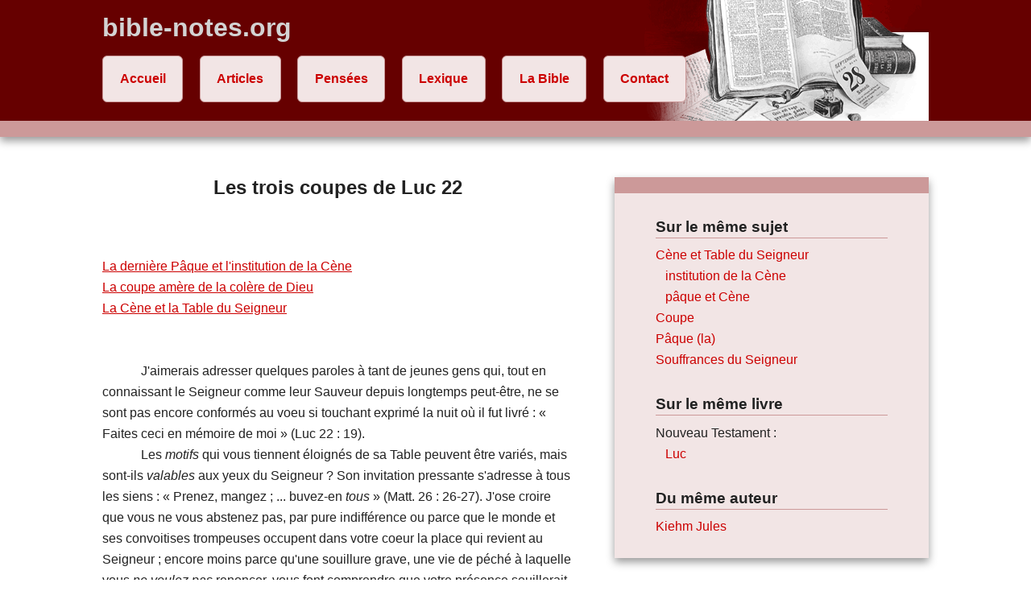

--- FILE ---
content_type: text/html
request_url: https://www.bible-notes.org/article-119-les-trois-coupes-de-luc-22.html
body_size: 7981
content:

<!DOCTYPE html>
<!--[if lt IE 7]>      <html class="no-js lt-ie9 lt-ie8 lt-ie7"> <![endif]-->
<!--[if IE 7]>         <html class="no-js lt-ie9 lt-ie8"> <![endif]-->
<!--[if IE 8]>         <html class="no-js lt-ie9"> <![endif]-->
<!--[if gt IE 8]><!--> <html class="no-js"> <!--<![endif]-->
    <head>
        <meta charset="utf-8">
        <meta http-equiv="X-UA-Compatible" content="IE=edge,chrome=1">
        <title>Les trois coupes de Luc 22</title>
        <meta name="description" content="bible-notes.org rassemble des notes et articles sur la Bible de différents auteurs. Ces textes sont proposés aux chrétiens comme éclaircissements pour encourager la lecture personnelle de la Parole de Dieu.">
        <meta name="keywords" content="Notes, textes, bible, bibles, article, articles, méditation, méditations, Parole de Dieu, Dieu, Jésus, Jésus-Christ, Saint-Esprit, Esprit Saint, Croix, Sauveur, Paix, Pardon, Amour, Vérité, Péché, Pécheur, Pécher, repentance, église, églises, assemblée, assemblées, personnages bibliques, prophètes, prophète, homme de Dieu, hommes de Dieu, Ancien Testament, Nouveau Testament, Parole inspirée, bibliques, Evangile, évangiles, évangélistes, missionaires, missionaire, biblique">
    	<meta name="author" content="Philippe Laügt, André Ferrier">
    	<meta http-equiv="content-language" content="french">

        <meta name="viewport" content="width=device-width">

        <link rel="stylesheet" href="css/normalize.min.css">
        <link rel="stylesheet" href="css/main.css">

        <script src="js/vendor/modernizr-2.6.2-respond-1.1.0.min.js"></script>

	<script type='text/javascript' language='JavaScript'>
	<!--
	function contact(id_pers) {
		var page = "contact_form.php?id_pers="+id_pers;
		windowprops = "location=no,menubars=no,toolbars=no,scrollbars=yes,resizable=yes,width=450,height=520";
		window.open(page, "_blank", windowprops);
	}
	//-->
	</script>
	<meta name="google-site-verification" content="BpiQmJNMpdH1A8et1FOhS471bC7mVUnh1LLQtbQZewA" />
	<meta name="google-site-verification" content="jKHmGJXpwwbKyrNnAGwkbhW284vtG0kp9HHsvHRZbyw" />
    </head>

<body>

        <!--[if lt IE 7]>
            <p class="chromeframe">Vous utilisez un navigateur <strong>dépassé</strong>. S'il vous plaît <a href="http://browsehappy.com/">mettez à jour votre navigateur</a> ou <a href="http://www.google.com/chromeframe/?redirect=true">activez Google Chrome Frame</a> pour améliorer votre expérience.</p>
        <![endif]-->

        <div class="header-container">
            <header class="wrapper clearfix">
                <h1 class="title">bible-notes.org</h1>
                <nav>
                    <ul>
                        <li><a href="index.php">Accueil</a></li>
                        <li><a href="articles-bible-recherche.php">Articles</a></li>
                        <!--<li><a href="articles-217-sujets-bibliques.html">Articles</a></li>-->
                        <li><a href="pensees-chretien.php">Pensées</a></li>
                        <li><a href="lexique-biblique.php">Lexique</a></li>
                        <li><a href="bible-darby.php">La Bible</a></li>
						<li><a href="contact.php">Contact</a></li>
                        <!-- à regrouper dans contact <li><a href="/liens.php">Liens</a></li>-->
                        <!--en pied de page <li><a href="/contact.php">Contact</a></li>-->
                    </ul>
                </nav>
            </header>
        </div>

        <div class="main-container">
            <div id="content" class="main wrapper clearfix">
<aside><h3>Sur le même sujet</h3><p><a href="articles-217-492-cene-et-table-du-seigneur.html#content">Cène et Table du Seigneur</a>
<br />&nbsp;&nbsp;&nbsp;<a href="articles-217-493-institution-de-la-cene.html#content">institution de la Cène</a>
<br />&nbsp;&nbsp;&nbsp;<a href="articles-217-383-paque-et-cene.html#content">pâque et Cène</a>
<br /><a href="articles-217-1052-coupe.html#content">Coupe</a>
<br /><a href="articles-217-946-paque-la.html#content">Pâque (la)</a>
<br /><a href="articles-217-431-souffrances-du-seigneur.html#content">Souffrances du Seigneur</a>
</p>
<h3>Sur le même livre</h3><p>Nouveau Testament :
<br />&nbsp;&nbsp;&nbsp;<a href="articles-251-259-luc.html#content">Luc</a>
</p>
<h3>Du même auteur</h3><p><a href="articles-auteur-633-kiehm-jules.html#content">Kiehm Jules</a></p>
</aside><article><header></header><section><h2 style="text-align: center;"><strong>Les trois coupes de Luc 22</strong></h2>

<div>&nbsp;<br />
&nbsp;</div>

<div><u><a href="#La dernière Pâque et l'institution de la Cène">La derni&egrave;re P&acirc;que&nbsp;et l&#39;institution de la C&egrave;ne</a></u>&nbsp;</div>

<div><u><a href="#La coupe amère de la colère de Dieu">La coupe am&egrave;re de la col&egrave;re de Dieu</a></u>&nbsp;<br />
<u><a href="#La Cène et la Table du Seigneur">La C&egrave;ne et la Table du Seigneur</a></u>&nbsp;<br />
<br />
&nbsp;</div>

<div>&nbsp;&nbsp;&nbsp;&nbsp;&nbsp;&nbsp;&nbsp;&nbsp;&nbsp;&nbsp;&nbsp; J&#39;aimerais adresser quelques paroles &agrave; tant de jeunes gens qui, tout en connaissant le Seigneur comme leur Sauveur depuis longtemps peut-&ecirc;tre, ne se sont pas encore conform&eacute;s au voeu si touchant exprim&eacute; la nuit o&ugrave; il fut livr&eacute; : &laquo; Faites ceci en m&eacute;moire de moi&nbsp;&raquo; (Luc 22&nbsp;: 19).</div>

<div>&nbsp;&nbsp;&nbsp;&nbsp;&nbsp;&nbsp;&nbsp;&nbsp;&nbsp;&nbsp;&nbsp; Les <em>motifs</em> qui vous tiennent &eacute;loign&eacute;s de sa Table peuvent &ecirc;tre vari&eacute;s, mais sont-ils <em>valables</em> aux yeux du Seigneur ? Son invitation pressante s&#39;adresse &agrave; tous les siens : &laquo; Prenez, mangez ; ... buvez-en <em>tous</em>&nbsp;&raquo; (Matt. 26&nbsp;: 26-27). J&#39;ose croire que vous ne vous abstenez pas, par pure indiff&eacute;rence ou parce que le monde et ses convoitises trompeuses occupent dans votre coeur la place qui revient au Seigneur ; encore moins parce qu&#39;une souillure grave, une vie de p&eacute;ch&eacute; &agrave; laquelle vous <em>ne</em> <em>voulez</em> <em>pas</em> renoncer, vous font comprendre que votre pr&eacute;sence souillerait la Table du Seigneur et jetterait de l&#39;opprobre sur le nom de Christ. Non, je m&#39;adresse plut&ocirc;t &agrave; ceux qui n&#39;ont pas encore accord&eacute; &agrave; ce sujet capital l&#39;attention qu&#39;il m&eacute;rite ; ou &agrave; certaines &acirc;mes craintives, qui penseraient n&#39;avoir pas suffisamment compris la signification de cet acte si solennel et les responsabilit&eacute;s qu&#39;il entra&icirc;ne ; qui d&eacute;sireraient &ecirc;tre bien au clair avant de faire ce pas, pour ne pas agir &agrave; la l&eacute;g&egrave;re et se rendre coupables &agrave; l&#39;&eacute;gard du corps et du sang du Seigneur.</div>

<div>&nbsp;&nbsp;&nbsp;&nbsp;&nbsp;&nbsp;&nbsp;&nbsp;&nbsp;&nbsp;&nbsp; Par ignorance, on pourrait en arriver &agrave; faire de la C&egrave;ne du Seigneur, expression de son amour parfait, une chose myst&eacute;rieuse, redoutable, dont on craint de s&#39;approcher. On aimerait devenir meilleur, atteindre un plus haut degr&eacute; de saintet&eacute;, en un mot devenir <em>plus</em> <em>digne</em> de participer &agrave; la C&egrave;ne. De tels scrupules, tout respectables qu&#39;ils soient, ne justifient pas votre abstention.</div>

<div>&nbsp;&nbsp;&nbsp;&nbsp;&nbsp;&nbsp;&nbsp;&nbsp;&nbsp;&nbsp;&nbsp; C&#39;est notre position parfaite en Christ qui nous donne le droit de participer &agrave; la fraction du pain, et non pas nos progr&egrave;s, notre degr&eacute; &eacute;lev&eacute; de compr&eacute;hension. Et si, dans notre vie pratique, nous prenons conscience de nos fautes, de notre indignit&eacute;, la Parole est formelle, explicite et nous fournit la ressource : &laquo; Que chacun <em>s&#39;&eacute;prouve</em> <em>soi</em>-<em>m&ecirc;me</em>, et qu&#39;ainsi il mange du pain et boive de la coupe... Si nous nous jugions nous-m&ecirc;mes, nous ne serions pas jug&eacute;s&nbsp;&raquo; (1 Cor. 11&nbsp;: 28, 31).</div>

<div>&nbsp;</div>

<div>&nbsp;</div>

<div><u><a name="La dernière Pâque et l'institution de la Cène"></a>La derni&egrave;re P&acirc;que&nbsp;et l&#39;institution de la C&egrave;ne</u>&nbsp;:</div>

<div>&nbsp;</div>

<div>&nbsp;&nbsp;&nbsp;&nbsp;&nbsp;&nbsp;&nbsp;&nbsp;&nbsp;&nbsp;&nbsp; Le Seigneur s&#39;est servi de la derni&egrave;re P&acirc;que avec ses disciples, quelques heures avant la croix, pour instituer une <em>f&ecirc;te</em> enti&egrave;rement <em>nouvelle</em> en remplacement de la P&acirc;que juive.</div>

<div>&nbsp;&nbsp;&nbsp;&nbsp;&nbsp;&nbsp;&nbsp;&nbsp;&nbsp;&nbsp;&nbsp; Dans Luc 22 : 14-20, il est question de <em>deux</em> coupes diff&eacute;rentes ; au v. 17, <strong>la coupe de la P&acirc;que</strong>, que le Seigneur a bue avec ses ap&ocirc;tres ; au v. 20, <strong>la coupe de la C&egrave;ne</strong>, qu&#39;il a donn&eacute;e &agrave; ses disciples en leur disant : &laquo; Buvez-en tous&nbsp;&raquo; (Matt. 26 : 27), sans en boire lui-m&ecirc;me.</div>

<div>&nbsp;&nbsp;&nbsp;&nbsp;&nbsp;&nbsp;&nbsp;&nbsp;&nbsp;&nbsp;&nbsp; La P&acirc;que rappelait la d&eacute;livrance d&#39;Isra&euml;l hors d&#39;Egypte, selon Exode 12. Mais en Luc 22, il est question de coupes, non mentionn&eacute;es dans l&#39;Exode. Au temps du Seigneur, les Juifs ne c&eacute;l&eacute;braient plus la P&acirc;que exactement comme lors du d&eacute;part d&#39;Egypte, &agrave; la h&acirc;te, debout (Ex. 12 : 11). C&#39;&eacute;tait devenu un repas assez long, qui se d&eacute;roulait suivant un rituel d&eacute;termin&eacute;. Les convives &eacute;taient &eacute;tendus sur des lits peu &eacute;lev&eacute;s ou divans - c&#39;est ainsi que Jean, &agrave; la P&acirc;que, &eacute;tait couch&eacute; dans le sein de J&eacute;sus (Jean 13&nbsp;: 23) ; il y avait sur la table, &agrave; c&ocirc;t&eacute; de l&#39;agneau r&ocirc;ti, des herbes am&egrave;res, du pain sans levain et des coupes pleines de vin. On en buvait au moins trois : une tout au d&eacute;but de la c&eacute;r&eacute;monie, une pendant le souper proprement dit, et une apr&egrave;s le souper, quand l&#39;agneau avait &eacute;t&eacute; mang&eacute;. La premi&egrave;re, omise dans les &eacute;vangiles, constituait l&#39;ouverture de la f&ecirc;te pascale ; le p&egrave;re de famille, apr&egrave;s l&#39;avoir bue et l&#39;avoir pass&eacute;e &agrave; tous les convives, lisait dans les livres de Mo&iuml;se des passages se rapportant &agrave; la P&acirc;que et &agrave; la sortie d&#39;Egypte, puis on r&eacute;citait les Psaumes 113 et 114.</div>

<div>&nbsp;&nbsp;&nbsp;&nbsp;&nbsp;&nbsp;&nbsp;&nbsp;&nbsp;&nbsp;&nbsp; Alors commen&ccedil;ait le repas proprement dit : on vidait la seconde coupe et on mangeait l&#39;agneau, avec du pain sans levain et des herbes am&egrave;res. Cette deuxi&egrave;me coupe, le Seigneur l&#39;a bue et&nbsp;l&#39;a distribu&eacute;e aux douze ap&ocirc;tres, en leur disant qu&#39;il ne <em>boirait</em> <em>plus</em> du fruit de la vigne jusqu&#39;au royaume (Luc 22&nbsp;: 17). L&#39;agneau mang&eacute;, on pr&eacute;sentait aux convives la troisi&egrave;me coupe (Luc 22 : 20). C&#39;&eacute;tait la coupe apr&egrave;s le souper, celle dont le Seigneur a fait la coupe de la C&egrave;ne&nbsp;; on r&eacute;citait alors les Psaumes 115 &agrave; 118. C&#39;est &agrave; cela que s&#39;appliquent vraisemblablement les paroles : &laquo; Et ayant chant&eacute; une hymne, ils sortirent et s&#39;en all&egrave;rent &agrave; la montagne des Oliviers&nbsp;&raquo; (Matt. 26 : 30). Quelles magnifiques paroles le Seigneur exprima &agrave; cette occasion (Ps. 116 : 15 ; 118 : 22, 23, 27)&nbsp;!</div>

<div>&nbsp;</div>

<div>&nbsp;&nbsp;&nbsp;&nbsp;&nbsp;&nbsp;&nbsp;&nbsp;&nbsp;&nbsp;&nbsp; Dans cette nuit m&eacute;morable, le Seigneur d&eacute;tourne les pens&eacute;es de ses disciples de la f&ecirc;te d&#39;Isra&euml;l par excellence : la P&acirc;que. Il en prend deux &eacute;l&eacute;ments accessoires, le pain sans levain et la coupe qui suivait le souper, pour en faire l&#39;essentiel d&#39;une <em>nouvelle</em> <em>f&ecirc;te</em> pour les siens : <strong><em>la</em> <em>C&egrave;ne</em></strong><strong>, m&eacute;morial de sa mort. </strong></div>

<div>&nbsp;</div>

<div>&nbsp;</div>

<div><u><a name="La coupe amère de la colère de Dieu"></a>La coupe am&egrave;re de la col&egrave;re de Dieu</u>&nbsp;:</div>

<div>&nbsp;</div>

<div>&nbsp;&nbsp;&nbsp;&nbsp;&nbsp;&nbsp;&nbsp;&nbsp;&nbsp;&nbsp;&nbsp; Si le Seigneur a bu la coupe de la P&acirc;que avec ses disciples, il n&#39;a pas bu celle de la C&egrave;ne, pas plus qu&#39;il n&#39;a mang&eacute; du pain de la C&egrave;ne, puisque cette f&ecirc;te devait se c&eacute;l&eacute;brer <em>apr&egrave;s</em> son d&eacute;part, en souvenir de ses souffrances et de sa mort. Mais, plus loin (Luc 22&nbsp;: 42), l&#39;&eacute;vang&eacute;liste nous parle d&#39;une <em>troisi&egrave;me</em> coupe bien diff&eacute;rente ; celle-ci, le Seigneur a d&ucirc; la boire <em>seul</em> : c&#39;est <strong>la coupe am&egrave;re de la col&egrave;re de Dieu</strong>, sujet d&#39;effroi et d&#39;&eacute;pouvante pour son &acirc;me sainte, que dans sa parfaite d&eacute;pendance et soumission, il accepta de la main du P&egrave;re en Geths&eacute;man&eacute; et but jusqu&#39;&agrave; la lie pendant les heures sombres de la croix.</div>

<div>&nbsp;&nbsp;&nbsp;&nbsp;&nbsp;&nbsp;&nbsp;&nbsp;&nbsp;&nbsp;&nbsp; Qui pourrait sonder cet ab&icirc;me de souffrances morales de la sainte victime expiatoire, d&eacute;passant infiniment les souffrances physiques de la crucifixion ? Le Seigneur avait refus&eacute; le vin mixtionn&eacute; de myrrhe, destin&eacute; &agrave; <em>att&eacute;nuer</em> les souffrances des crucifi&eacute;s en les &eacute;tourdissant, parce qu&#39;il voulait &eacute;prouver pleinement et consciemment les tortures inflig&eacute;es par la m&eacute;chancet&eacute; de l&#39;homme d&eacute;cha&icirc;n&eacute; ; mais il a bu &laquo; le vin de la fureur de Dieu, vers&eacute; sans m&eacute;lange dans la coupe de sa col&egrave;re&nbsp;&raquo; (Apoc. 14 : 10). Quelle coupe affreuse le Dieu juste fit boire au juste parfait, quand il dut d&eacute;tourner sa face de lui&nbsp;!</div>

<div>&nbsp;&nbsp;&nbsp;&nbsp;&nbsp;&nbsp;&nbsp;&nbsp;&nbsp;&nbsp;&nbsp; Rappelons-nous ce que disait autrefois le proph&egrave;te J&eacute;r&eacute;mie : &laquo; Ainsi m&#39;a dit l&#39;Eternel, le Dieu d&#39;Isra&euml;l : Prends de ma main la coupe du vin de cette fureur, et tu en feras boire &agrave; toutes les nations auxquelles je t&#39;envoie ; et elles boiront et elles seront &eacute;tourdies, et elles seront comme folles&nbsp;&raquo; (J&eacute;r. 25&nbsp;: 15). Souvenons-nous aussi des paroles du proph&egrave;te Esa&iuml;e : toi &laquo; qui as bu de la main de l&#39;Eternel la coupe de sa fureur, qui as bu, qui as vid&eacute; jusqu&#39;au fond le calice de la coupe d&#39;&eacute;tourdissement&nbsp;&raquo; (Es 51&nbsp;: 17). Ces expressions si frappantes en rapport avec la col&egrave;re divine nous font pressentir ce que furent les douleurs <em>morales</em> de l&#39;expiation pour Celui qui resta seul sur la croix, environn&eacute; des angoisses de l&#39;obscurit&eacute; profonde, rejet&eacute; par la terre, repouss&eacute; par le ciel voil&eacute;, abandonn&eacute; par Dieu, dans une d&eacute;tresse indicible ; &laquo;&nbsp;froiss&eacute;, maudit, tel fut alors le Christ &raquo;. Myst&egrave;re insondable, Dieu ne put r&eacute;pondre &agrave; son cri d&eacute;chirant, parce <em>qu&#39;il</em> <em>plut</em> &agrave; l&#39;Eternel de le meurtrir (Es. 53 : 10). Boire cette coupe de col&egrave;re, c&#39;&eacute;tait pour Christ &ecirc;tre meurtri, broy&eacute;, froiss&eacute; dans ses affections et ses sentiments les plus intimes, comme nous l&#39;enseignent plusieurs types de l&#39;Ancien Testament : la manne, broy&eacute;e sous la meule ou pil&eacute;e dans le mortier (Nomb. 11 : 8) ; les drogues odorif&eacute;rantes et l&#39;encens pil&eacute;s tr&egrave;s fin (Ex. 30 : 36) ; les grains broy&eacute;s de l&#39;offrande de g&acirc;teau des premiers fruits (L&eacute;v. 2 : 14).</div>

<div>&nbsp;&nbsp;&nbsp;&nbsp;&nbsp;&nbsp;&nbsp;&nbsp;&nbsp;&nbsp;&nbsp; Celui qui a vid&eacute; la coupe am&egrave;re <em>&agrave;</em> <em>notre</em> <em>place</em> nous pr&eacute;sente maintenant, dans la C&egrave;ne, une coupe de joie et de d&eacute;livrance. Nous avons assist&eacute;, impuissants et passifs, &agrave; cette lutte gigantesque contre les puissances des t&eacute;n&egrave;bres ; le Seigneur a &eacute;t&eacute; seul pour lutter et pour vaincre, mais il nous associe &agrave; lui pour jouir des fruits de <em>sa</em> <em>victoire</em> (1 Sam. 30 : 24). Qu&#39;il est facile pour nous de boire cette coupe de b&eacute;n&eacute;diction, et pourtant que d&#39;enfants de Dieu, que de jeunes croyants surtout, <em>ne</em> <em>r&eacute;pondent</em> <em>pas</em> &agrave; la douce invitation du Seigneur : &laquo; Buvez-en tous&nbsp;&raquo;.</div>

<div>&nbsp;&nbsp;&nbsp;&nbsp;&nbsp;&nbsp;&nbsp;&nbsp;&nbsp;&nbsp;&nbsp; Devant ces symboles de son corps donn&eacute; et de son sang vers&eacute;, comment pourrions-nous rester indiff&eacute;rents &agrave; ce voeu supr&ecirc;me du Seigneur prenant cong&eacute; des siens ? Parmi les hommes d&eacute;j&agrave;, les derni&egrave;res volont&eacute;s d&#39;un mourant sont sacr&eacute;es et scrupuleusement respect&eacute;es. Chers jeunes gens chr&eacute;tiens, allez-vous dire &agrave; votre Sauveur et Seigneur, qui a bu la coupe des souffrances pour vous : je ne d&eacute;sire pas me souvenir de toi comme tu me l&#39;as demand&eacute; ? N&#39;attendez pas d&#39;&ecirc;tre <em>dignes</em> de participer &agrave; cette f&ecirc;te; vous ne le serez jamais, mais le Seigneur est toujours digne qu&#39;on l&#39;adore. Reposez-vous sur son amour tout puissant qui couvre notre mis&egrave;re ; <em>jugez</em> tout ce qui est incompatible avec la saintet&eacute; de sa pr&eacute;sence et venez l&#39;adorer avec joie chaque dimanche en compagnie des siens. &laquo;&nbsp;Nous aimons &agrave; prendre les places o&ugrave; nous met l&#39;oeuvre de J&eacute;sus&nbsp;&raquo;.</div>

<div>&nbsp;</div>

<div>&nbsp;</div>

<div><u><a name="La Cène et la Table du Seigneur"></a>La C&egrave;ne et la Table du Seigneur</u>&nbsp;:</div>

<div>&nbsp;</div>

<div>&nbsp;&nbsp;&nbsp;&nbsp;&nbsp;&nbsp;&nbsp;&nbsp;&nbsp;&nbsp;&nbsp; Mais il en est sans doute parmi vous qui d&eacute;sirent mieux saisir la distinction entre la C&egrave;ne et la Table du Seigneur (1 Cor. 10 et 11). C&#39;est du m&ecirc;me repas qu&#39;il s&#39;agit dans les deux cas, mais envisag&eacute; sous un angle diff&eacute;rent.</div>

<div>&nbsp;&nbsp;&nbsp;&nbsp;&nbsp;&nbsp;&nbsp;&nbsp;&nbsp;&nbsp;&nbsp; L&#39;expression&nbsp;: &laquo; la Table du Seigneur&nbsp;&raquo; ne se trouve que dans 1 Cor. 10 : 21. L&agrave;, l&#39;ap&ocirc;tre Paul nous fait conna&icirc;tre par r&eacute;v&eacute;lation une <em>deuxi&egrave;me</em> <em>signification</em> du pain de la C&egrave;ne: celui-ci repr&eacute;sente non seulement le corps personnel du Seigneur, donn&eacute; pour nous, mais aussi son corps mystique, form&eacute; de Christ, la t&ecirc;te glorifi&eacute;e, et de tous les vrais croyants, membres de son corps sur la terre. Tous les rachet&eacute;s, unis &agrave; Christ, forment un organisme r&eacute;el, vivant, appel&eacute; le corps de Christ (Eph. 4 : 4 ; 1 Cor. 12&nbsp;: 12-13). Un pain se compose de grains de bl&eacute; qui autrefois grandissaient en divers lieux, mais sont maintenant&nbsp;unis en une masse compacte ; de m&ecirc;me, dans le pain de la C&egrave;ne, nous consid&eacute;rons la merveilleuse unit&eacute; de l&#39;Eglise (1 Cor. 10 : 17), embrassant dans nos pens&eacute;es et dans nos affections tous les vrais croyants, o&ugrave; qu&#39;ils se trouvent, &agrave; quelque d&eacute;nomination qu&#39;ils appartiennent.</div>

<div>&nbsp;&nbsp;&nbsp;&nbsp;&nbsp;&nbsp;&nbsp;&nbsp;&nbsp;&nbsp;&nbsp; Si la C&egrave;ne est avant tout le <strong>repas comm&eacute;moratif</strong>, la f&ecirc;te des rachet&eacute;s, la Table du Seigneur met l&#39;accent sur<strong> <em>l&#39;unit&eacute;</em> des croyants</strong>, la <em>communion</em> et la <em><u>responsabilit&eacute;</u></em> collective. Le vrai caract&egrave;re de la C&egrave;ne dominicale (c&#39;est-&agrave;-dire du souper du Seigneur) n&#39;est r&eacute;alis&eacute; que l&agrave; o&ugrave; l&#39;unit&eacute; du corps de Christ est &eacute;galement reconnue, avec ses cons&eacute;quences.</div>

<div>&nbsp;&nbsp;&nbsp;&nbsp;&nbsp;&nbsp;&nbsp;&nbsp;&nbsp;&nbsp;&nbsp; Dans les &eacute;vangiles, le Seigneur s&#39;adresse &agrave; notre coeur, en nous rappelant dans quelles circonstances et dans quel but cette f&ecirc;te fut institu&eacute;e. En 1 Cor. 10, l&#39;ap&ocirc;tre &eacute;veille notre intelligence : s&#39;adressant &laquo; &agrave; des personnes intelligentes&nbsp;&raquo; (v. 15), il explique qu&#39;&agrave; la Table du Seigneur, on exprime l&#39;unit&eacute; de tous les membres du corps de Christ, ce qui entra&icirc;ne une <em>responsabilit&eacute;</em> <em>collective</em>. Enfin, en 1 Cor. 11, il parle &agrave; notre conscience en nous montrant la <em>responsabilit&eacute;</em> <em>individuelle</em> du croyant en rompant le pain&nbsp;: les d&eacute;sordres et le mal non jug&eacute; entra&icirc;nent le jugement du Seigneur.</div>

<div>&nbsp;</div>

<div>&nbsp;</div>

<div>&nbsp;&nbsp;&nbsp;&nbsp;&nbsp;&nbsp;&nbsp;&nbsp;&nbsp;&nbsp;&nbsp; Chr&eacute;tiens, jeunes ou moins jeunes, d&eacute;cidez-vous &agrave; faire ce pas d&eacute;cisif. Quand il a d&ucirc; boire la coupe de la col&egrave;re de Dieu, le Seigneur n&#39;a pas h&eacute;sit&eacute; &agrave; le faire, par amour pour vous ; quand il vous offre la coupe de b&eacute;n&eacute;diction, quand il vous invite &agrave; un festin dont il a fait tous les frais, quand la voix de J&eacute;sus vous dit &agrave; travers les &acirc;ges : &laquo; Buvez-en tous&nbsp;&raquo;, allez-vous le faire attendre plus longtemps ? &nbsp;</div>

<div>&nbsp;</div>

<div><em>&nbsp;&nbsp;&nbsp;&nbsp;&nbsp;&nbsp;&nbsp;&nbsp;&nbsp;&nbsp;&nbsp; &laquo; Il est ton Seigneur : adore-le&nbsp;&raquo; (Ps. 45 : 11).</em></div>

<div>&nbsp;</div>

<div>&nbsp;</div>

<div>&nbsp;&nbsp;&nbsp;&nbsp;&nbsp;&nbsp;&nbsp;&nbsp;&nbsp;&nbsp;&nbsp;&nbsp;&nbsp;&nbsp;&nbsp;&nbsp;&nbsp;&nbsp;&nbsp;&nbsp;&nbsp;&nbsp;&nbsp;&nbsp;&nbsp;&nbsp;&nbsp;&nbsp;&nbsp;&nbsp;&nbsp;&nbsp;&nbsp;&nbsp;&nbsp;&nbsp;&nbsp;&nbsp;&nbsp;&nbsp;&nbsp;&nbsp;&nbsp;&nbsp;&nbsp;&nbsp;&nbsp;&nbsp;&nbsp;&nbsp;&nbsp;&nbsp;&nbsp;&nbsp;&nbsp;&nbsp; J. Kiehm &ndash; article paru dans &laquo;&nbsp;Feuille aux jeunes&nbsp;&raquo;</div>
</section></article>            </div> <!-- #main -->
        </div> <!-- #main-container -->

        <div class="footer-container">
            <footer class="wrapper">
                <h3><a href="contact.php">Contacts et ressources</a></h3>
            </footer>
        </div>

        <script src="//ajax.googleapis.com/ajax/libs/jquery/1.8.3/jquery.min.js"></script>
        <script>window.jQuery || document.write('<script src="js/vendor/jquery-1.8.3.min.js"><\/script>')</script>

        <script src="js/main.js"></script>

        <script type="text/javascript">
        
          var _gaq = _gaq || [];
          _gaq.push(['_setAccount', 'UA-16488072-1']);
          _gaq.push(['_trackPageview']);
        
          (function() {
            var ga = document.createElement('script'); ga.type = 'text/javascript'; ga.async = true;
            ga.src = ('https:' == document.location.protocol ? 'https://ssl' : 'http://www') + '.google-analytics.com/ga.js';
            var s = document.getElementsByTagName('script')[0]; s.parentNode.insertBefore(ga, s);
          })();
        
        </script>
        
</body>
</html>
